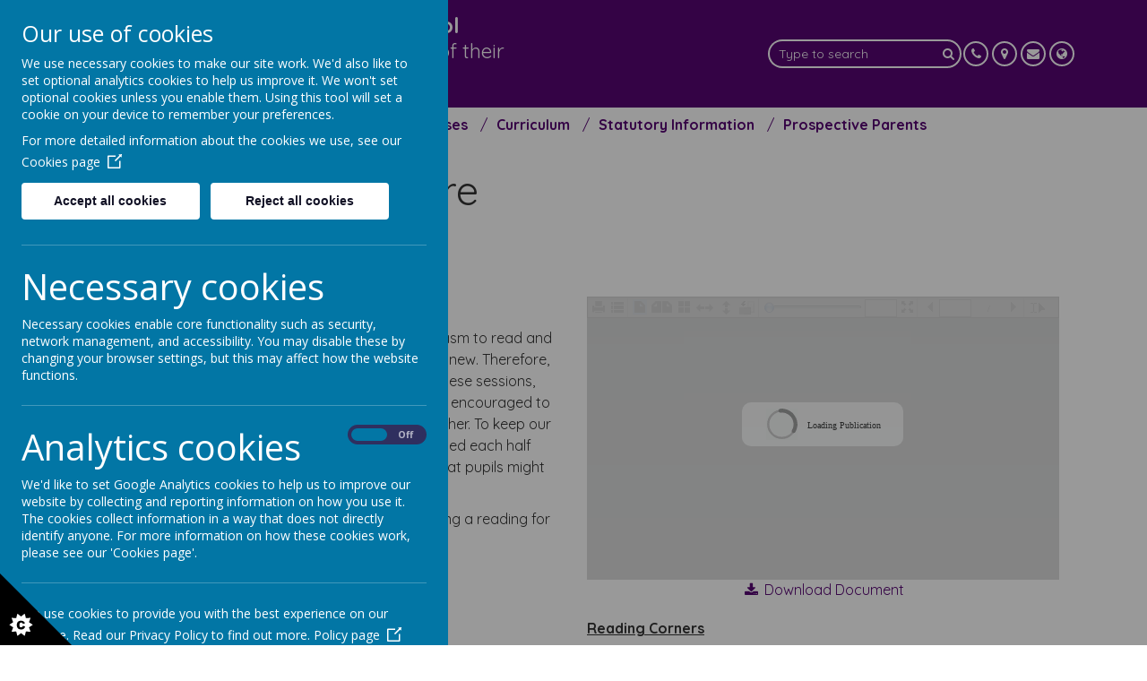

--- FILE ---
content_type: text/html; charset=utf-8
request_url: https://www.ascotheathprimary.school/curriculum/curriculum-subjects/literacy/reading/reading-for-pleasure
body_size: 9047
content:
<!DOCTYPE html>
<!--[if lt IE 7]>      <html class="ie lt-ie7"> <![endif]-->
<!--[if IE 7]>         <html class="ie ie7"> <![endif]-->
<!--[if IE 8]>         <html class="ie ie8"> <![endif]-->
<!--[if IE 9]>         <html class="ie ie9"> <![endif]-->
<!--[if gt IE 9|!IE]><!-->
<html>
<!--<![endif]-->

<head>
  <meta charset="utf-8" />
  <meta name="viewport" content="width=device-width, initial-scale=1.0" />
  <meta http-equiv="X-UA-Compatible" content="IE=9; IE=8; IE=7; IE=EDGE" />
  <link href='https://fonts.googleapis.com/css?family=Quicksand:300,regular,700|Ubuntu:400' rel='stylesheet' type='text/css'>
  <link type="text/css" href="https://static.schooljotter2.com/css/fermions-payload.css?v=1704724203" rel="stylesheet" />
<link type="text/css" href="https://static.schooljotter2.com/css/bosons-payload.css?v=1686343533" rel="stylesheet" />
<link type="text/css" href="https://static.schooljotter2.com/vendor/mediaelement/mediaelementplayer.min.css?v=1686343533" rel="stylesheet" />
<link type="text/css" href="https://static.schooljotter2.com/css/sj._cmsfrontend.css?v=1686343533" rel="stylesheet" />
<link type="text/css" href="https://static.schooljotter2.com/css/sj.sitesfrontend.css?v=1686343533" rel="stylesheet" />
<link type="text/css" href="https://static.schooljotter2.com/css/print.css?v=1686343533" rel="stylesheet" media="print" /><!--[if lt IE 10]><link type="text/css" href="https://static.schooljotter2.com/css/main.css?v=1686343533" rel="stylesheet" />
<![endif]--><link type="text/css" id="theme-stylesheet" href="https://static.schooljotter2.com/bespokethemes/toucan_standard_theme/css/core.css?v=1709216559" rel="stylesheet" />
<link type="text/css" id="theme-stylesheet" href="https://static.schooljotter2.com/bespokethemes/toucan_standard_theme/css/calendar.css?v=1551285923" rel="stylesheet" />
<link type="text/css" id="theme-stylesheet" href="https://static.schooljotter2.com/bespokethemes/toucan_standard_theme/css/mobile_nav_core.css?v=1551194568" rel="stylesheet" />
<link type="text/css" id="theme-stylesheet" href="https://static.schooljotter2.com/bespokethemes/toucan_standard_theme/css/mobile_nav_layout.css?v=1551285924" rel="stylesheet" />
<link type="text/css" id="theme-stylesheet" href="https://static.schooljotter2.com/bespokethemes/toucan_standard_theme/css/bs4.css?v=1551194567" rel="stylesheet" />
<link type="text/css" id="theme-stylesheet" href="https://static.schooljotter2.com/bespokethemes/toucan_standard_theme/css/layout.css?v=1708084089" rel="stylesheet" />
<link type="text/css" id="theme-stylesheet" href="https://static.schooljotter2.com/bespokethemes/toucan_standard_theme/css/mobile-layout.css?v=1636644931" rel="stylesheet" />
<link type="text/css" id="theme-stylesheet" href="https://static.schooljotter2.com/bespokethemes/toucan_standard_theme/css/bootstrap.min.css?v=1594216161" rel="stylesheet" />
<link type="text/css" id="subtheme-stylesheet" href="https://static.schooljotter2.com/bespokethemes/toucan_standard_theme/css/purple.css?v=1620909099" rel="stylesheet" />
<script>var i18nLang = 'en-gb';</script><script type="text/javascript" src="https://static.schooljotter2.com/js/payloads/sun-payload.js?v=1748503802"></script>
<script type="text/javascript" src="https://static.schooljotter2.com/js/payloads/venus-payload.js?v=1732008002"></script>
<script type="text/javascript" src="https://static.schooljotter2.com/js/sj.sitesfrontend.js?v=1686343533"></script>
<!--[if lt IE 9]>
                <script src="https://static.schooljotter2.com/vendor/html5shiv/html5shiv.js?v=1686343533"></script>
                <script src="https://www.ascotheathprimary.school/ui/vendor/respond/respond.min.js"></script>
                <link href="https://static.schooljotter2.com/vendor/respond/respond-proxy.html" id="respond-proxy" rel="respond-proxy" />
                <link href="https://www.ascotheathprimary.school/ui/vendor/respond/respond.proxy.gif" id="respond-redirect" rel="respond-redirect" />
                <script src="https://www.ascotheathprimary.school/ui/vendor/respond/respond.proxy.js"></script><![endif]--><!--[if lt IE 10]><![endif]--><script type="text/javascript" src="https://static.schooljotter2.com/bespokethemes/toucan_standard_theme/js/detectr.min.js?v=1551194569"></script>
<script type="text/javascript" src="https://static.schooljotter2.com/bespokethemes/toucan_standard_theme/js/default.js?v=1708084089"></script>
<script type="text/javascript" src="https://static.schooljotter2.com/bespokethemes/toucan_standard_theme/js/dropdown.js?v=1551194569"></script>
<script type="text/javascript" src="https://static.schooljotter2.com/bespokethemes/toucan_standard_theme/js/jquery.slicknav.js?v=1551194569"></script>
<script type="text/javascript" src="https://static.schooljotter2.com/bespokethemes/toucan_standard_theme/js/slideshow-built-in.js?v=1551194569"></script>
<script type="text/javascript" src="https://static.schooljotter2.com/bespokethemes/toucan_standard_theme/js/bootstrap.min.js?v=1594216161"></script>
<title>Ascot Heath Primary School - Reading for Pleasure</title><link rel="canonical" href="https://ascotheathprimary.school/curriculum/curriculum-subjects/literacy/reading/reading-for-pleasure" /><meta name="custom_styles" content="[]" /><meta name="static_url" content="https://static.schooljotter2.com/" /><meta name="cdn_img_url" content="https://img.cdn.schooljotter2.com/" /></head>

<body class="sj-parent1-curriculum sj-parent2-curriculum-subjects sj-parent3-literacy sj-parent4-reading page-reading-for-pleasure app-site toucan_standard_theme tenant-type-unknown sj sj_preview has-side-menu">
    <div class="page-wrapper wrapper">

    <div class="page">
              <div class="header-wrapper wrapper">
          <div id='panels'>
            <div class=" address" id="collapseAddress">
              <p class="theme-address"><i  class="fa-map-marker fa fa-fw"></i> Rhododendron Walk, Ascot, Berkshire, SL5 8PN</p>            </div>
            <div class=" phone" id="collapsePhone">
              <p class="theme-telephone"><i  class="fa-phone fa fa-fw"></i> 01344 882631</p>            </div>
            <div class="" id="collapseEmail">
              <a href="&#109;&#097;&#105;&#108;&#116;&#111;&#058;secretary@ascotheathprimary.school"><p class="theme-email"><i  class="fa-envelope fa fa-fw"></i> secretary@ascotheathprimary.school</p></a>            </div>
            <div class="" id="collapseTranslate">
                <!-- GTranslate: https://gtranslate.io/ -->
                <div id="google_translate_element2"></div>
                <script type="text/javascript">
                  function googleTranslateElementInit2() {
                    new google.translate.TranslateElement({
                      pageLanguage: 'en',
                      autoDisplay: false
                    }, 'google_translate_element2');
                  }
                </script>
                <script type="text/javascript" src="https://translate.google.com/translate_a/element.js?cb=googleTranslateElementInit2"></script>

                <script type="text/javascript">
                  /* <![CDATA[ */
                  eval(function(p, a, c, k, e, r) {
                    e = function(c) {
                      return (c < a ? '' : e(parseInt(c / a))) + ((c = c % a) > 35 ? String.fromCharCode(c + 29) : c.toString(36))
                    };
                    if (!''.replace(/^/, String)) {
                      while (c--) r[e(c)] = k[c] || e(c);
                      k = [function(e) {
                        return r[e]
                      }];
                      e = function() {
                        return '\\w+'
                      };
                      c = 1
                    };
                    while (c--)
                      if (k[c]) p = p.replace(new RegExp('\\b' + e(c) + '\\b', 'g'), k[c]);
                    return p
                  }('6 7(a,b){n{4(2.9){3 c=2.9("o");c.p(b,f,f);a.q(c)}g{3 c=2.r();a.s(\'t\'+b,c)}}u(e){}}6 h(a){4(a.8)a=a.8;4(a==\'\')v;3 b=a.w(\'|\')[1];3 c;3 d=2.x(\'y\');z(3 i=0;i<d.5;i++)4(d[i].A==\'B-C-D\')c=d[i];4(2.j(\'k\')==E||2.j(\'k\').l.5==0||c.5==0||c.l.5==0){F(6(){h(a)},G)}g{c.8=b;7(c,\'m\');7(c,\'m\')}}', 43, 43, '||document|var|if|length|function|GTranslateFireEvent|value|createEvent||||||true|else|doGTranslate||getElementById|google_translate_element2|innerHTML|change|try|HTMLEvents|initEvent|dispatchEvent|createEventObject|fireEvent|on|catch|return|split|getElementsByTagName|select|for|className|goog|te|combo|null|setTimeout|500'.split('|'), 0, {}))
                  /* ]]> */
                </script>
              </div>
            <span class="close-school-details">
              <i class="fa fa-times-circle" aria-hidden="true"></i>
            </span>
          </div>
          <div class="header-inner inner">
            <div class="school-details col-12 col-lg-6">
              <div  class="theme-school-logo"><a href="/"><img src="https://img.cdn.schooljotter2.com/sampled/12619700/90/90/nocrop//" /></a></div>              <div class="school-name">
                <h1 class="theme-site-name">Ascot Heath Primary School</h1>                <p class="theme-strap-line">“Preparing our children for all of their tomorrows”</p>              </div><!-- end of school-name -->
            </div><!-- end of school-details, -->
            <div class="headIcons text-lg-right text-center col-12 col-lg-6" id="headIcons">
              <div class='search col-12 col-md-auto'>
                <form class="form-inline" action="/pages/search" method="GET"><table><tbody><tr><td><input class="site-search" type="text" name="q" value="" placeholder="Type to search" speech="speech" x-webkit-speech="x-webkit-speech" onspeechchange="this.form.submit();" onwebkitspeechchange="this.form.submit();" /></td><td><button type="submit" name="" value="Search" class="btn">
                            <i  class="fa-search fa fa-fw"></i> 
                        </button></td></tr></tbody></table></form>              </div>
              <div class="tsocial  col-12  col-md-auto">
                              </div>
              <div class="tcontact  col-12  col-md-auto">
                <a class="btn phone" data-target="collapsePhone">
                  <span class="fa-stack fa-1x">
                    <i class="fa fa-phone fa-stack-1x sj-icon-foreground" aria-hidden="true"></i>
                  </span>
                </a>

                <a class="btn address" data-target="collapseAddress">
                  <span class="fa-stack fa-1x">
                    <i class="fa fa-map-marker fa-stack-1x sj-icon-foreground" aria-hidden="true"></i>
                  </span>
                </a>
                <a class="btn email" data-target="collapseEmail">
                  <span class="fa-stack fa-1x">
                    <i class="fa fa-envelope fa-stack-1x sj-icon-foreground" aria-hidden="true"></i>
                  </span>
                </a>
                <a class="btn translate" data-target="collapseTranslate">
                  <span class="fa-stack fa-1x">
                    <i class="fa fa-globe fa-stack-1x sj-icon-foreground" aria-hidden="true"></i>
                  </span>
                </a>
              </div>
            </div>

          </div>
          <!--end of header-inner -->
          <div class="nav">
            
<ul class='root dropdown'>
<li class="item1 first-item"><a href="/">Home</a></li>
<li class="item2 parent"><a href="/school-office">School Office</a><ul>
<li class="item1"><a href="/school-office/admissions-1">Admissions</a></li>
<li class="item2"><a href="/school-office/breakfast-club">Breakfast and After School Club</a></li>
<li class="item3"><a href="/school-office/opening-times">Opening Times</a></li>
<li class="item4"><a href="/school-office/school-closure-procedure">Closure Procedure</a></li>
<li class="item5"><a href="/school-office/clubs">Clubs</a></li>
<li class="item6"><a href="/school-office/school-lunches">Lunches</a></li>
<li class="item7"><a href="/school-office/online-payments">Online payments</a></li>
<li class="item8"><a href="/school-office/term-dates-1">Term Dates</a></li>
<li class="item9"><a href="/school-office/school-uniform">Uniform</a></li>
<li class="item10"><a href="/school-office/vacancies">Vacancies</a></li>
<li class="item11"><a href="/school-office/newsletters">Newsletters</a></li>
<li class="item12 parent"><a href="/school-office/our-governors">Our Governors</a><ul>
<li class="item1"><a href="/school-office/our-governors/governor-vision">Our School Vision and Values</a></li></ul></li>
<li class="item13"><a href="/school-office/contact-details">Contact Details</a></li>
<li class="item14 parent"><a href="/school-office/parents-association">Friends of Ascot Heath Primary School</a><ul>
<li class="item1"><a href="/school-office/parents-association/get-in-touch">Get in touch</a></li></ul></li>
<li class="item15"><a href="/school-office/charitable-donations">School Donations</a></li>
<li class="item16"><a href="/school-office/our-calendar">Our Calendar</a></li>
<li class="item17"><a href="/school-office/our-staff">Our Staff</a></li></ul></li>
<li class="item3 parent"><a href="/classes">Classes</a><ul>
<li class="item1 parent"><a href="/classes/parrots">Parrots</a><ul>
<li class="item1"><a href="/classes/parrots/daily-activities">What we have been doing in Parrots</a></li></ul></li>
<li class="item2 parent"><a href="/classes/toucans">Toucans</a><ul>
<li class="item1"><a href="/classes/toucans/what-we-have-been-doing-in-toucans">What we have been doing in Toucans.</a></li></ul></li>
<li class="item3 parent"><a href="/classes/squirrels-2">Penguins</a><ul>
<li class="item1"><a href="/classes/squirrels-2/useful-resources-1-2">Useful resources</a></li>
<li class="item2"><a href="/classes/squirrels-2/daily-activities-to-try-1">Daily activity ideas</a></li></ul></li>
<li class="item4 parent"><a href="/classes/rabbits-2">Puffins</a><ul>
<li class="item1"><a href="/classes/rabbits-2/useful-resources-1">Useful resources</a></li>
<li class="item2"><a href="/classes/rabbits-2/daily-activities-to-try-1-2">Daily activity ideas</a></li></ul></li>
<li class="item5 parent"><a href="/classes/foxes-2">Woodpeckers</a><ul>
<li class="item1"><a href="/classes/foxes-2/daily-activities-to-try-1-1-1">Daily activity ideas</a></li>
<li class="item2"><a href="/classes/foxes-2/useful-resources-2-1">Useful resources</a></li></ul></li>
<li class="item6 parent"><a href="/classes/hedgehogs-2">Hawks</a><ul>
<li class="item1"><a href="/classes/hedgehogs-2/useful-resources-2">Useful resources</a></li>
<li class="item2"><a href="/classes/hedgehogs-2/daily-activities-to-try-1-1-1-1-3">Daily activity ideas</a></li></ul></li>
<li class="item7 parent"><a href="/classes/owls">Owls</a><ul>
<li class="item1"><a href="/classes/owls/resources-2">Useful resources</a></li>
<li class="item2"><a href="/classes/owls/daily-activity-ideas-2">Daily activity ideas</a></li></ul></li>
<li class="item8 parent"><a href="/classes/kestrels">Kestrels</a><ul>
<li class="item1"><a href="/classes/kestrels/resources-2-1">Useful resources</a></li>
<li class="item2"><a href="/classes/kestrels/daily-activity-ideas-2-2">Daily activity ideas</a></li></ul></li>
<li class="item9 parent"><a href="/classes/robins">Robins</a><ul>
<li class="item1"><a href="/classes/robins/usefulinteresting-links-1">Useful resources</a></li>
<li class="item2"><a href="/classes/robins/daily-activities-to-try-1-1-1-1-1-1">Daily activity ideas</a></li></ul></li>
<li class="item10 parent"><a href="/classes/robins-3">Doves</a><ul>
<li class="item1"><a href="/classes/robins-3/usefulinteresting-links">Useful resources</a></li>
<li class="item2"><a href="/classes/robins-3/daily-activities-to-try-1-1-1-1-1">Daily activity ideas</a></li></ul></li>
<li class="item11 parent"><a href="/classes/kites">Kites</a><ul>
<li class="item1"><a href="/classes/kites/resources-1-1">Useful resources</a></li>
<li class="item2"><a href="/classes/kites/daily-activity-ideas-4-1">Daily activity ideas</a></li></ul></li>
<li class="item12 parent"><a href="/classes/eagles">Eagles</a><ul>
<li class="item1"><a href="/classes/eagles/daily-activity-ideas-4">Daily activity ideas</a></li>
<li class="item2"><a href="/classes/eagles/resources-1">Useful resources</a></li></ul></li>
<li class="item13 parent"><a href="/classes/falcons">Falcons</a><ul>
<li class="item1"><a href="/classes/falcons/extra-activities-2">Useful resources</a></li>
<li class="item2"><a href="/classes/falcons/daily-activity-ideas">Daily activity ideas</a></li></ul></li>
<li class="item14 parent"><a href="/classes/vultures">Vultures</a><ul>
<li class="item1"><a href="/classes/vultures/daily-activity-ideas-6">Daily activity ideas</a></li>
<li class="item2"><a href="/classes/vultures/extra-activities-2-1">Useful resources</a></li></ul></li></ul></li>
<li class="item4 current-item-root parent"><a href="/curriculum">Curriculum</a><ul>
<li class="item1 parent"><a href="/curriculum/curriculum-subjects">Curriculum Subjects</a><ul>
<li class="item1"><a href="/curriculum/curriculum-subjects/art">Art</a></li>
<li class="item2"><a href="/curriculum/curriculum-subjects/computing">Computing</a></li>
<li class="item3"><a href="/curriculum/curriculum-subjects/dt">DT</a></li>
<li class="item4 parent"><a href="/curriculum/curriculum-subjects/literacy">English</a><ul>
<li class="item1 parent"><a href="/curriculum/curriculum-subjects/literacy/reading">Reading</a><ul>
<li class="item1"><a href="/curriculum/curriculum-subjects/literacy/reading/learning-to-read">Learning to read</a></li>
<li class="item2"><a href="/curriculum/curriculum-subjects/literacy/reading/reading-to-learn">Reading to Learn</a></li>
<li class="item3 current-item"><a href="/curriculum/curriculum-subjects/literacy/reading/reading-for-pleasure">Reading for Pleasure</a></li></ul></li>
<li class="item2 parent"><a href="/curriculum/curriculum-subjects/literacy/writing">Writing</a><ul>
<li class="item1"><a href="/curriculum/curriculum-subjects/literacy/writing/writing-texts">Writing</a></li>
<li class="item2"><a href="/curriculum/curriculum-subjects/literacy/writing/handwriting">Handwriting</a></li>
<li class="item3"><a href="/curriculum/curriculum-subjects/literacy/writing/spelling-punctuation-and-grammar">Spelling, punctuation and grammar</a></li></ul></li>
<li class="item3"><a href="/curriculum/curriculum-subjects/literacy/read-write-inc-phonics">Phonics</a></li></ul></li>
<li class="item5"><a href="/curriculum/curriculum-subjects/geography">Geography</a></li>
<li class="item6"><a href="/curriculum/curriculum-subjects/history">History</a></li>
<li class="item7"><a href="/curriculum/curriculum-subjects/music">Music</a></li>
<li class="item8"><a href="/curriculum/curriculum-subjects/outdoor-learning">Forest School</a></li>
<li class="item9"><a href="/curriculum/curriculum-subjects/pe">PE</a></li>
<li class="item10"><a href="/curriculum/curriculum-subjects/pshe">PSHE</a></li>
<li class="item11"><a href="/curriculum/curriculum-subjects/re">RE</a></li>
<li class="item12"><a href="/curriculum/curriculum-subjects/science">Science</a></li>
<li class="item13 parent"><a href="/curriculum/curriculum-subjects/maths">Maths</a><ul>
<li class="item1 parent"><a href="/curriculum/curriculum-subjects/maths/numeracy">Maths Useful Information</a><ul>
<li class="item1"><a href="/curriculum/curriculum-subjects/maths/numeracy/maths-home-learning-1">Maths Home learning</a></li>
<li class="item2"><a href="/curriculum/curriculum-subjects/maths/numeracy/practical-equipment-that-we-use">Practical equipment that we use</a></li></ul></li></ul></li>
<li class="item14"><a href="/curriculum/curriculum-subjects/music-1">Modern Foreign Languages</a></li></ul></li>
<li class="item2"><a href="/curriculum/british-values">British Values</a></li>
<li class="item3"><a href="/curriculum/e-safety">Online Safety</a></li>
<li class="item4"><a href="/curriculum/home-learning-grids">Homework</a></li>
<li class="item5 parent"><a href="/curriculum/special-educational-needs">SEND</a><ul>
<li class="item1"><a href="/curriculum/special-educational-needs/whole-school-provision-map">Whole School Provision Map</a></li>
<li class="item2"><a href="/curriculum/special-educational-needs/inclusion-team">Inclusion Team</a></li>
<li class="item3"><a href="/curriculum/special-educational-needs/zones-of-regulation">Zones of Regulation</a></li>
<li class="item4"><a href="/curriculum/special-educational-needs/mental-health-and-well-being">Mental Health and Well-Being</a></li></ul></li>
<li class="item6 parent"><a href="/curriculum/school-council">School Council</a><ul>
<li class="item1"><a href="/curriculum/school-council/school-council-minutes">School council Minutes</a></li></ul></li>
<li class="item7"><a href="/curriculum/early-years-1">Early Years</a></li>
<li class="item8"><a href="/curriculum/school-development-plan">SDP overview</a></li>
<li class="item9"><a href="/curriculum/school-values">Vision & Values</a></li>
<li class="item10"><a href="/curriculum/eco-team-2022-23">Eco Team</a></li></ul></li>
<li class="item5 parent"><a href="/statutory-information">Statutory Information</a><ul>
<li class="item1"><a href="/statutory-information/assessments">Assessment</a></li>
<li class="item2"><a href="/statutory-information/ofsted">Ofsted</a></li>
<li class="item3"><a href="/statutory-information/policies">Policies</a></li>
<li class="item4"><a href="/statutory-information/pupil-premium">Pupil Premium</a></li>
<li class="item5"><a href="/statutory-information/sports-premium-report-1">Sports Premium report</a></li>
<li class="item6"><a href="/statutory-information/gdpr">Privacy</a></li>
<li class="item7"><a href="/statutory-information/safeguarding">Safeguarding</a></li>
<li class="item8"><a href="/statutory-information/finance">Financial information</a></li></ul></li>
<li class="item6 last-item"><a href="/eyfs-new-starters">Prospective Parents</a></li></ul>
          </div><!-- end of nav -->
        </div>
        <!--end of header-wrapper -->
        <div class="slideshow-wrapper">
                  </div><!-- end of slideshow-wrapper -->
        <div class="nav_mobile"></div>
        <div class="nav_hidden">
          
<ul class='root standard'>
<li class="item1 first"><a href="/">Home</a></li>
<li class="item2 parent"><a href="/school-office">School Office</a><ul>
<li class="item1 first"><a href="/school-office/admissions-1">Admissions</a></li>
<li class="item2"><a href="/school-office/breakfast-club">Breakfast and After School Club</a></li>
<li class="item3"><a href="/school-office/opening-times">Opening Times</a></li>
<li class="item4"><a href="/school-office/school-closure-procedure">Closure Procedure</a></li>
<li class="item5"><a href="/school-office/clubs">Clubs</a></li>
<li class="item6"><a href="/school-office/school-lunches">Lunches</a></li>
<li class="item7"><a href="/school-office/online-payments">Online payments</a></li>
<li class="item8"><a href="/school-office/term-dates-1">Term Dates</a></li>
<li class="item9"><a href="/school-office/school-uniform">Uniform</a></li>
<li class="item10"><a href="/school-office/vacancies">Vacancies</a></li>
<li class="item11"><a href="/school-office/newsletters">Newsletters</a></li>
<li class="item12 parent"><a href="/school-office/our-governors">Our Governors</a><ul>
<li class="item1 first last"><a href="/school-office/our-governors/governor-vision">Our School Vision and Values</a></li></ul></li>
<li class="item13"><a href="/school-office/contact-details">Contact Details</a></li>
<li class="item14 parent"><a href="/school-office/parents-association">Friends of Ascot Heath Primary School</a><ul>
<li class="item1 first last"><a href="/school-office/parents-association/get-in-touch">Get in touch</a></li></ul></li>
<li class="item15"><a href="/school-office/charitable-donations">School Donations</a></li>
<li class="item16"><a href="/school-office/our-calendar">Our Calendar</a></li>
<li class="item17 last"><a href="/school-office/our-staff">Our Staff</a></li></ul></li>
<li class="item3 parent"><a href="/classes">Classes</a><ul>
<li class="item1 parent first"><a href="/classes/parrots">Parrots</a><ul>
<li class="item1 first last"><a href="/classes/parrots/daily-activities">What we have been doing in Parrots</a></li></ul></li>
<li class="item2 parent"><a href="/classes/toucans">Toucans</a><ul>
<li class="item1 first last"><a href="/classes/toucans/what-we-have-been-doing-in-toucans">What we have been doing in Toucans.</a></li></ul></li>
<li class="item3 parent"><a href="/classes/squirrels-2">Penguins</a><ul>
<li class="item1 first"><a href="/classes/squirrels-2/useful-resources-1-2">Useful resources</a></li>
<li class="item2 last"><a href="/classes/squirrels-2/daily-activities-to-try-1">Daily activity ideas</a></li></ul></li>
<li class="item4 parent"><a href="/classes/rabbits-2">Puffins</a><ul>
<li class="item1 first"><a href="/classes/rabbits-2/useful-resources-1">Useful resources</a></li>
<li class="item2 last"><a href="/classes/rabbits-2/daily-activities-to-try-1-2">Daily activity ideas</a></li></ul></li>
<li class="item5 parent"><a href="/classes/foxes-2">Woodpeckers</a><ul>
<li class="item1 first"><a href="/classes/foxes-2/daily-activities-to-try-1-1-1">Daily activity ideas</a></li>
<li class="item2 last"><a href="/classes/foxes-2/useful-resources-2-1">Useful resources</a></li></ul></li>
<li class="item6 parent"><a href="/classes/hedgehogs-2">Hawks</a><ul>
<li class="item1 first"><a href="/classes/hedgehogs-2/useful-resources-2">Useful resources</a></li>
<li class="item2 last"><a href="/classes/hedgehogs-2/daily-activities-to-try-1-1-1-1-3">Daily activity ideas</a></li></ul></li>
<li class="item7 parent"><a href="/classes/owls">Owls</a><ul>
<li class="item1 first"><a href="/classes/owls/resources-2">Useful resources</a></li>
<li class="item2 last"><a href="/classes/owls/daily-activity-ideas-2">Daily activity ideas</a></li></ul></li>
<li class="item8 parent"><a href="/classes/kestrels">Kestrels</a><ul>
<li class="item1 first"><a href="/classes/kestrels/resources-2-1">Useful resources</a></li>
<li class="item2 last"><a href="/classes/kestrels/daily-activity-ideas-2-2">Daily activity ideas</a></li></ul></li>
<li class="item9 parent"><a href="/classes/robins">Robins</a><ul>
<li class="item1 first"><a href="/classes/robins/usefulinteresting-links-1">Useful resources</a></li>
<li class="item2 last"><a href="/classes/robins/daily-activities-to-try-1-1-1-1-1-1">Daily activity ideas</a></li></ul></li>
<li class="item10 parent"><a href="/classes/robins-3">Doves</a><ul>
<li class="item1 first"><a href="/classes/robins-3/usefulinteresting-links">Useful resources</a></li>
<li class="item2 last"><a href="/classes/robins-3/daily-activities-to-try-1-1-1-1-1">Daily activity ideas</a></li></ul></li>
<li class="item11 parent"><a href="/classes/kites">Kites</a><ul>
<li class="item1 first"><a href="/classes/kites/resources-1-1">Useful resources</a></li>
<li class="item2 last"><a href="/classes/kites/daily-activity-ideas-4-1">Daily activity ideas</a></li></ul></li>
<li class="item12 parent"><a href="/classes/eagles">Eagles</a><ul>
<li class="item1 first"><a href="/classes/eagles/daily-activity-ideas-4">Daily activity ideas</a></li>
<li class="item2 last"><a href="/classes/eagles/resources-1">Useful resources</a></li></ul></li>
<li class="item13 parent"><a href="/classes/falcons">Falcons</a><ul>
<li class="item1 first"><a href="/classes/falcons/extra-activities-2">Useful resources</a></li>
<li class="item2 last"><a href="/classes/falcons/daily-activity-ideas">Daily activity ideas</a></li></ul></li>
<li class="item14 parent last"><a href="/classes/vultures">Vultures</a><ul>
<li class="item1 first"><a href="/classes/vultures/daily-activity-ideas-6">Daily activity ideas</a></li>
<li class="item2 last"><a href="/classes/vultures/extra-activities-2-1">Useful resources</a></li></ul></li></ul></li>
<li class="item4 current-item-root parent"><a href="/curriculum">Curriculum</a><ul>
<li class="item1 parent first"><a href="/curriculum/curriculum-subjects">Curriculum Subjects</a><ul>
<li class="item1 first"><a href="/curriculum/curriculum-subjects/art">Art</a></li>
<li class="item2"><a href="/curriculum/curriculum-subjects/computing">Computing</a></li>
<li class="item3"><a href="/curriculum/curriculum-subjects/dt">DT</a></li>
<li class="item4 parent"><a href="/curriculum/curriculum-subjects/literacy">English</a><ul>
<li class="item1 parent first"><a href="/curriculum/curriculum-subjects/literacy/reading">Reading</a><ul>
<li class="item1 first"><a href="/curriculum/curriculum-subjects/literacy/reading/learning-to-read">Learning to read</a></li>
<li class="item2"><a href="/curriculum/curriculum-subjects/literacy/reading/reading-to-learn">Reading to Learn</a></li>
<li class="item3 last current"><a href="/curriculum/curriculum-subjects/literacy/reading/reading-for-pleasure">Reading for Pleasure</a></li></ul></li>
<li class="item2 parent"><a href="/curriculum/curriculum-subjects/literacy/writing">Writing</a><ul>
<li class="item1 first"><a href="/curriculum/curriculum-subjects/literacy/writing/writing-texts">Writing</a></li>
<li class="item2"><a href="/curriculum/curriculum-subjects/literacy/writing/handwriting">Handwriting</a></li>
<li class="item3 last"><a href="/curriculum/curriculum-subjects/literacy/writing/spelling-punctuation-and-grammar">Spelling, punctuation and grammar</a></li></ul></li>
<li class="item3 last"><a href="/curriculum/curriculum-subjects/literacy/read-write-inc-phonics">Phonics</a></li></ul></li>
<li class="item5"><a href="/curriculum/curriculum-subjects/geography">Geography</a></li>
<li class="item6"><a href="/curriculum/curriculum-subjects/history">History</a></li>
<li class="item7"><a href="/curriculum/curriculum-subjects/music">Music</a></li>
<li class="item8"><a href="/curriculum/curriculum-subjects/outdoor-learning">Forest School</a></li>
<li class="item9"><a href="/curriculum/curriculum-subjects/pe">PE</a></li>
<li class="item10"><a href="/curriculum/curriculum-subjects/pshe">PSHE</a></li>
<li class="item11"><a href="/curriculum/curriculum-subjects/re">RE</a></li>
<li class="item12"><a href="/curriculum/curriculum-subjects/science">Science</a></li>
<li class="item13 parent"><a href="/curriculum/curriculum-subjects/maths">Maths</a><ul>
<li class="item1 parent first last"><a href="/curriculum/curriculum-subjects/maths/numeracy">Maths Useful Information</a><ul>
<li class="item1 first"><a href="/curriculum/curriculum-subjects/maths/numeracy/maths-home-learning-1">Maths Home learning</a></li>
<li class="item2 last"><a href="/curriculum/curriculum-subjects/maths/numeracy/practical-equipment-that-we-use">Practical equipment that we use</a></li></ul></li></ul></li>
<li class="item14 last"><a href="/curriculum/curriculum-subjects/music-1">Modern Foreign Languages</a></li></ul></li>
<li class="item2"><a href="/curriculum/british-values">British Values</a></li>
<li class="item3"><a href="/curriculum/e-safety">Online Safety</a></li>
<li class="item4"><a href="/curriculum/home-learning-grids">Homework</a></li>
<li class="item5 parent"><a href="/curriculum/special-educational-needs">SEND</a><ul>
<li class="item1 first"><a href="/curriculum/special-educational-needs/whole-school-provision-map">Whole School Provision Map</a></li>
<li class="item2"><a href="/curriculum/special-educational-needs/inclusion-team">Inclusion Team</a></li>
<li class="item3"><a href="/curriculum/special-educational-needs/zones-of-regulation">Zones of Regulation</a></li>
<li class="item4 last"><a href="/curriculum/special-educational-needs/mental-health-and-well-being">Mental Health and Well-Being</a></li></ul></li>
<li class="item6 parent"><a href="/curriculum/school-council">School Council</a><ul>
<li class="item1 first last"><a href="/curriculum/school-council/school-council-minutes">School council Minutes</a></li></ul></li>
<li class="item7"><a href="/curriculum/early-years-1">Early Years</a></li>
<li class="item8"><a href="/curriculum/school-development-plan">SDP overview</a></li>
<li class="item9"><a href="/curriculum/school-values">Vision & Values</a></li>
<li class="item10 last"><a href="/curriculum/eco-team-2022-23">Eco Team</a></li></ul></li>
<li class="item5 parent"><a href="/statutory-information">Statutory Information</a><ul>
<li class="item1 first"><a href="/statutory-information/assessments">Assessment</a></li>
<li class="item2"><a href="/statutory-information/ofsted">Ofsted</a></li>
<li class="item3"><a href="/statutory-information/policies">Policies</a></li>
<li class="item4"><a href="/statutory-information/pupil-premium">Pupil Premium</a></li>
<li class="item5"><a href="/statutory-information/sports-premium-report-1">Sports Premium report</a></li>
<li class="item6"><a href="/statutory-information/gdpr">Privacy</a></li>
<li class="item7"><a href="/statutory-information/safeguarding">Safeguarding</a></li>
<li class="item8 last"><a href="/statutory-information/finance">Financial information</a></li></ul></li>
<li class="item6 last"><a href="/eyfs-new-starters">Prospective Parents</a></li></ul>
        </div>
        <div class="content-wrapper wrapper">
          <div class="content-inner inner">
            <div class="content">
              <div id="sj-outer-row-id-1" class="bs3-clearfix sj-outer-row sj-outer-row-1 sj-outer-row-odd"><div class="bs3-clearfix sj-content-row sj-content-row-1 sj-content-row-odd"><div class="column column-1col">
<div id="element_130287992" class="element element-text" >
<h2>Reading for Pleasure</h2>
<p>&nbsp;</p></div>
</div></div>
</div>
<div id="sj-outer-row-id-2" class="bs3-clearfix sj-outer-row sj-outer-row-2 sj-outer-row-even"><div class="bs3-clearfix sj-content-row sj-content-row-2 sj-content-row-even"><div class="column column-2col-1">
<div id="element_130287993" class="element element-text" >
<p><span style="text-decoration: underline;"><strong>RfP Sessions</strong></span></p>
<p>At Ascot Heath we want our pupils to have an<span>&nbsp;enthusiasm to read and a life-long love of enjoying a variety of stories, old and new. Therefore, we timetable 'Reading for Pleasure' sessions.&nbsp; During these sessions, children find comfy places to enjoy their book and are encouraged to discuss, laugh, chat and recommend&nbsp;books to each other. To keep our reading sessions fresh and exciting, themes are assigned each half term.&nbsp; In these sessions, teachers will suggest books that pupils might enjoy as well as sharing stories too.</span></p>
<p>Below are some images of our reading buddies enjoying a reading for pleasure session!</p></div>
<div id="element_130287996" class="element element-image" >
<div class="sj_element_image "><div id="sj_element_image_130287996"><img src="/asset/19984777" alt="" title="" class="sj-block-center" style="" /></div><script>SJ.CMSFrontend.Elements.image("sj_element_image_130287996");</script></div></div>
<div id="element_130287998" class="element element-gallery" >
<div class="sj_element_gallery  "><h2 class="custom_title"></h2><ul id="sj_element_gallery_130287998" class="sj-block-left magnific bs3-clearfix"><li><div><a href="https://img.cdn.schooljotter2.com/sampled/19170326/740/600/nocrop//"><img src="https://img.cdn.schooljotter2.com/sampled/19170326/120/90/nocrop//" alt="Picture7.jpg" title="Picture7.jpg" data-large-src="https://img.cdn.schooljotter2.com/sampled/19170326/740/600/nocrop//" /></a></div></li><li><div><a href="https://img.cdn.schooljotter2.com/sampled/19170327/740/600/nocrop//"><img src="https://img.cdn.schooljotter2.com/sampled/19170327/120/90/nocrop//" alt="Picture6.jpg" title="Picture6.jpg" data-large-src="https://img.cdn.schooljotter2.com/sampled/19170327/740/600/nocrop//" /></a></div></li><li><div><a href="https://img.cdn.schooljotter2.com/sampled/19170328/740/600/nocrop//"><img src="https://img.cdn.schooljotter2.com/sampled/19170328/120/90/nocrop//" alt="Picture5.jpg" title="Picture5.jpg" data-large-src="https://img.cdn.schooljotter2.com/sampled/19170328/740/600/nocrop//" /></a></div></li><li><div><a href="https://img.cdn.schooljotter2.com/sampled/19170329/740/600/nocrop//"><img src="https://img.cdn.schooljotter2.com/sampled/19170329/120/90/nocrop//" alt="Picture4.jpg" title="Picture4.jpg" data-large-src="https://img.cdn.schooljotter2.com/sampled/19170329/740/600/nocrop//" /></a></div></li><li><div><a href="https://img.cdn.schooljotter2.com/sampled/19170330/740/600/nocrop//"><img src="https://img.cdn.schooljotter2.com/sampled/19170330/120/90/nocrop//" alt="Picture3.jpg" title="Picture3.jpg" data-large-src="https://img.cdn.schooljotter2.com/sampled/19170330/740/600/nocrop//" /></a></div></li><li><div><a href="https://img.cdn.schooljotter2.com/sampled/19170331/740/600/nocrop//"><img src="https://img.cdn.schooljotter2.com/sampled/19170331/120/90/nocrop//" alt="Picture2.jpg" title="Picture2.jpg" data-large-src="https://img.cdn.schooljotter2.com/sampled/19170331/740/600/nocrop//" /></a></div></li></ul><script>SJ.CMSFrontend.Elements.gallery("130287998");</script></div></div>
</div><div class="column column-2col-2">
<div id="element_130288000" class="element element-document" >
<div class="sj_element_document "><div class="sj_element_document_container sj-block-center" style="width: 100%;" data-fixheight="60">
                        <div id="sj_element_document_130288000" data-pdf="https://img2.cdn.schooljotter2.com/document/479/20398479.pdf" style="width:100%; height:100%;position:relative;" ></div></div><div class="sj-block-center"  style="width: 100%;"></div><div id="sj_element_document_link_130288000" class="sj_element_document_download" ><a href="/downloadfile/20398479" ><i  class="fa-download fa fa-fw"></i> Download Document</a></div><script>$(function() {SJ.Conversion.Document.init("130288000","20398479", true);});</script></div></div>
<div id="element_130287995" class="element element-text" >
<p><span style="text-decoration: underline;"><strong>Reading Corners</strong></span></p>
<p><span>Our reading corners are engaging and inviting for the children. Year group reading spines are updated each term, so reading corners are up-to-date and exciting for the children.</span></p></div>
<div id="element_130287997" class="element element-image" >
<div class="sj_element_image "><div id="sj_element_image_130287997"><img src="https://img.cdn.schooljotter2.com/sampled/19170323/900/0/nocrop//" alt="" title="" class="sj-block-center" style="width: 80%" /></div><script>SJ.CMSFrontend.Elements.image("sj_element_image_130287997");</script></div></div>
</div></div>
</div>
              <!-- end of awards -->
            </div><!-- end of content -->
          </div>
          <!--end of content-inner -->
        </div>
        <!--end of content-wrapper -->
        <div class="footer-wrapper wrapper">
          
          <div class="footer-inner inner">
            <div class="copyright">
              <span class="theme-copyright">&copy; 2026 Ascot Heath Primary School</span>.<br><span class="theme-created-by"> Our <a href="https://www.schooljotter.com/school-websites/" target="_blank" rel="nofollow">school website</a>, <a href="https://www.schooljotter.com/mobile-apps/" target="_blank" rel="nofollow">mobile app</a> and <a href="https://soundbran.ch/" target="_blank" rel="nofollow">podcasts</a> are created using <a href="https://www.schooljotter.com/" target="_blank" rel="nofollow">School Jotter</a>, a <a href="https://www.webanywhere.co.uk" rel="nofollow" target="_blank">Webanywhere</a> product.&nbsp;[<a href="https://ascot.home.schooljotter2.com">Administer Site</a>]</span><script type="text/javascript">

    var disableStr = 'ga-disable-wa-cookie-warning';
    if(typeof $.cookie('analitics_enabled')==='undefined' || $.cookie('analitics_enabled')!=='1')
    {
        window[disableStr] = true;
    }
</script>


<section id="ccc" style="z-index: 9999;" slider-optin="" dark="" slideout="" left="" close-button="" custom-branding="">
    <div id="ccc-overlay"></div>

    <button id="ccc-icon" aria-controls="ccc-module" accesskey="c">
        <svg xmlns="http://www.w3.org/2000/svg" x="0px" y="0px" viewBox="0 0 72.5 72.5" enable-background="new 0 0 72.5 72.5" xml:space="preserve">
                <title>Cookie Control Icon</title>
            <g id="triangle">
                <path d="M0,0l72.5,72.5H0V0z"></path>
            </g>
            <g id="star">
                <path d="M33.2,51.9l-3.9-2.6l1.6-4.4l-4.7,0.2L25,40.6l-3.7,2.9l-3.7-2.9l-1.2,4.5l-4.7-0.2l1.6,4.4l-3.9,2.6l3.9,2.6l-1.6,4.4l4.7-0.2l1.2,4.5l3.7-2.9l3.7,2.9l1.2-4.5l4.7,0.2l-1.6-4.4L33.2,51.9z M24.6,55.3c-0.3,0.4-0.8,0.8-1.3,1s-1.1,0.3-1.9,0.3c-0.9,0-1.7-0.1-2.3-0.4s-1.1-0.7-1.5-1.4c-0.4-0.7-0.6-1.6-0.6-2.6c0-1.4,0.4-2.5,1.1-3.3c0.8-0.8,1.8-1.1,3.2-1.1c1.1,0,1.9,0.2,2.6,0.7s1.1,1.1,1.4,2L23,50.9c-0.1-0.3-0.2-0.5-0.3-0.6c-0.1-0.2-0.3-0.4-0.5-0.5s-0.5-0.2-0.7-0.2c-0.6,0-1.1,0.2-1.4,0.7c-0.2,0.4-0.4,0.9-0.4,1.7c0,1,0.1,1.6,0.4,2c0.3,0.4,0.7,0.5,1.2,0.5c0.5,0,0.9-0.1,1.2-0.4s0.4-0.7,0.6-1.2l2.3,0.7C25.2,54.3,25,54.8,24.6,55.3z">

                </path>
            </g>
            </svg>
    </button>

    <div id="ccc-module" role="region">
        <div id="ccc-content">

            <div id="cc-panel" class="ccc-panel ccc-panel-1 visible">
                <h2 id="ccc-title">Our use of cookies</h2>
                <p id="ccc-intro">
                    We use necessary cookies to make our site work. We'd also like to set optional analytics cookies to help us improve it.
                    We won't set optional cookies unless you enable them. Using this tool will set a cookie on your device to remember your preferences.
                </p>
                <div id="ccc-statement">
                    <p>
                        For more detailed information about the cookies we use, see our
                        <a target="_blank" rel="noopener" href="/pages/cookies_policy" class="ccc-link ccc-tabbable">
                            Cookies page<span class="ccc-svg-element">
                                    <svg xmlns="http://www.w3.org/2000/svg" version="1.1" data-icon="external-link" viewBox="0 0 32 40" x="0px" y="0px">
                                        <title>Cookie Control Link Icon</title>
                                        <path d="M32 0l-8 1 2.438 2.438-9.5 9.5-1.063 1.063 2.125 2.125 1.063-1.063 9.5-9.5 2.438 2.438 1-8zm-30 3c-.483 0-1.047.172-1.438.563-.391.391-.563.954-.563 1.438v25c0 .483.172 1.047.563 1.438.391.391.954.563 1.438.563h25c.483 0 1.047-.172 1.438-.563.391-.391.563-.954.563-1.438v-15h-3v14h-23v-23h15v-3h-16z"></path>
                                    </svg>
                                </span>
                        </a>
                    </p>
                </div>
                <div id="ccc-button-holder">
                    <button id="ccc-recommended-settings" class="ccc-notify-button ccc-button-solid ccc-tabbable">
                        Accept all cookies
                    </button>
                    <button id="ccc-reject-settings" class="ccc-notify-button ccc-link ccc-tabbable">
                        Reject all cookies
                    </button>
                </div>
                <hr>
                <h3 id="ccc-necessary-title">Necessary cookies</h3>
                <p id="ccc-necessary-description">
                    Necessary cookies enable core functionality such as security, network management, and accessibility. You may disable these by changing your browser settings,
                    but this may affect how the website functions.
                </p>
                <hr>
                <div id="ccc-optional-categories">
                    <div data-index="0" class="optional-cookie">
                        <h3 class="optional-cookie-header">Analytics cookies</h3>
                        <div class="checkbox-toggle ccc-tabbable">
                            <label for="analytics_cookies" class="checkbox-toggle-label">
                                <span class="invisible" for="analytics_cookies">Analytics cookies toggle</span>
                                <input class="checkbox-toggle-input" type="checkbox" id="analytics_cookies">
                                <span class="checkbox-toggle-on">On</span>
                                <span class="checkbox-toggle-off">Off</span>
                                <span class="checkbox-toggle-toggle" data-index="0"></span>
                            </label>
                        </div>
                        <p>
                            We'd like to set Google Analytics cookies to help us to improve our website by collecting and reporting information on how you use it.
                            The cookies collect information in a way that does not directly identify anyone. For more information on how these cookies work,
                            please see our 'Cookies page'.
                        </p>
                        <div class="ccc-alert"></div>
                        <hr>
                                                <div id="ccc-statement">
                            <p>
                                We use cookies to provide you with the best experience on our website. Read our Privacy Policy to find out more.
                                <a target="_blank" rel="noopener" href="/pages/privacy_policy" class="ccc-link ccc-tabbable">
                                    Policy page<span class="ccc-svg-element">
                                    <svg xmlns="http://www.w3.org/2000/svg" version="1.1" data-icon="external-link" viewBox="0 0 32 40" x="0px" y="0px">
                                        <title>Cookie Control Link Icon</title>
                                        <path d="M32 0l-8 1 2.438 2.438-9.5 9.5-1.063 1.063 2.125 2.125 1.063-1.063 9.5-9.5 2.438 2.438 1-8zm-30 3c-.483 0-1.047.172-1.438.563-.391.391-.563.954-.563 1.438v25c0 .483.172 1.047.563 1.438.391.391.954.563 1.438.563h25c.483 0 1.047-.172 1.438-.563.391-.391.563-.954.563-1.438v-15h-3v14h-23v-23h15v-3h-16z"></path>
                                    </svg>
                                </span>
                                </a>
                            </p>
                        </div>
                        <hr>
                                            </div>
                </div>
                <div id="ccc-end">
                    <div>
                        <button id="ccc-dismiss-button" class="ccc-notify-button ccc-button-solid ccc-tabbable">Save and close</button>
                    </div>
                </div>
                <div id="ccc-info" class="ccc-info"></div>
            </div>
        </div>
    </div>
</section>

                <script>
                    (function() {
                        var ws = document.createElement("script"); ws.type = "text/javascript"; ws.async = true;
                        ws.src = "https://stats.sites.schooljotter2.com/17611/693622/hits.js?v="+Math.random();
                        var s = document.getElementsByTagName("script")[0]; s.parentNode.insertBefore(ws, s);
                    })();
                </script>
            <script type="text/javascript">
                        var sj2_font_family_list = {"Quicksand": 'Quicksand',"Ubuntu": 'Ubuntu',};
                      </script>            </div>
          </div>
          <!--end of footer-inner -->
        </div>
        <!--end of footer-wrapper -->
          </div> <!-- end of page -->
  </div> <!-- end of page-wrapper -->
  <!-- Olek -->
</body>

</html>

--- FILE ---
content_type: text/css
request_url: https://static.schooljotter2.com/bespokethemes/toucan_standard_theme/css/purple.css?v=1620909099
body_size: 257
content:
.page a, .page a:hover {
  color: #570573;
}

.header-wrapper {
  background: #570573;
}
.page-main-page .sj-outer-row-3 {
  background: url(/img/bespoke/toucan_standard_theme/rowbg-purple.jpg) no-repeat center bottom;
  background-size:cover;

}
.page-main-page .sj-content-row-1 .element-image .sj_element_image:before {
  background: rgba(87, 5, 115, 0.75);
}

.page-main-page .sj-content-row-1 .element-image .sj_element_image a:before {
  background: rgba(87, 5, 115, 0.75);
}

.column .sj_element_news ul li{
  background: #570573;

}

div.slicknav_menu,a.slicknav_btn {
  background: #570573;
}
.footer-wrapper.wrapper {
  background: #570573;
}

.copyright{
  background: #555555;
}


.nav a,.nav > ul > li:after{
  color:#570573;
}
.nav,.nav > ul,.nav li {
  background:#fff;
}

.nav ul ul li:hover a {
  background: #570573;
  color: #fff;
}


.modal-dialog {
  background: #570573;
}

.modal-dialog a.button {
    background: #000;
}

.modal-dialog a.button:hover {
    background: #000;
}